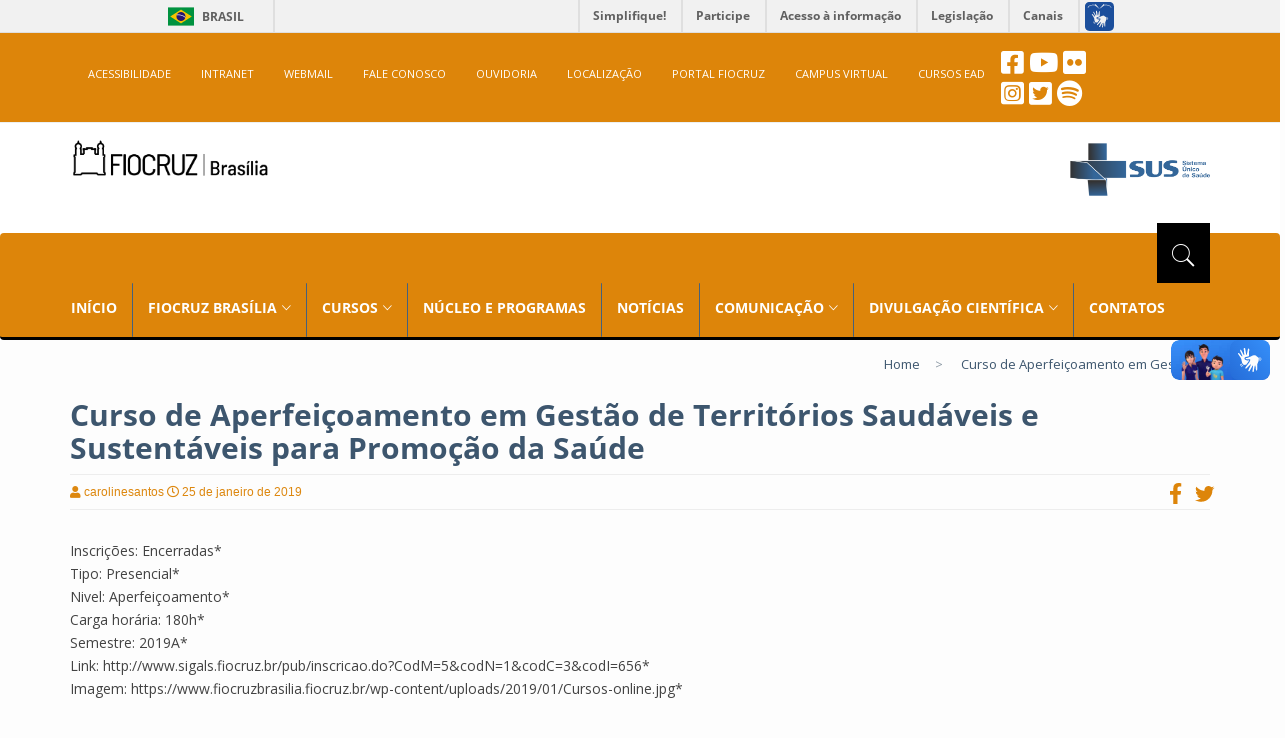

--- FILE ---
content_type: text/html; charset=UTF-8
request_url: https://www.fiocruzbrasilia.fiocruz.br/curso-de-aperfeicoamento-em-gestao-de-territorios-saudaveis-e-sustentaveis-para-promocao-da-saude/
body_size: 14287
content:
<!DOCTYPE html>
<html lang="pt-br">
<head>

<!--META-->
<meta charset="utf-8">
<meta name="viewport" content="width=device-width, initial-scale=1.0">
<meta name="description" content="A Fiocruz Brasília é um órgão da Presidência da Fiocruz para a integração de unidades regionais, órgãos nacionais e internacionais da área da saúde.">
<meta name="keywords" content="Fiocruz Brasília, Fiocruz, EGF, CPP, NETHIS, NEVS, NUPOP, NUSMAD, NUSMAPS, PALIN, PEPTS, PRODISA, PSAT">
<meta name="author" content="Fiocruz Brasília">
<meta name="copyright" content="© 2018 Portal Fiocruz Brasília" />
<meta name="robots" content="follow">
<meta name="revisit-after" content="7 days" />
<meta name="rating" content="general" />
<meta http-equiv="X-UA-Compatible" content="IE=edge">
<meta http-equiv="content-language" content="pt-br, en, es" />
<meta http-equiv="cache-control" content="private" />
<meta http-equiv="content-type" content="text/html; charset=UTF-8" />
<!--FIM META-->

<title>Curso de Aperfeiçoamento em Gestão de Territórios Saudáveis e Sustentáveis para Promoção da Saúde  &#8211;   Fiocruz Brasília</title>

<!--LINK-->
<link rel="shortcut icon" type="image/x-icon" href="https://www.fiocruzbrasilia.fiocruz.br/wp-content/themes/fiocruz/images/favicon.ico">
<link rel="icon" type="image/x-icon" href="https://www.fiocruzbrasilia.fiocruz.br/wp-content/themes/fiocruz/images/favicon.ico">
<!-- bootstrap styles-->
<link rel="stylesheet" type="text/css" href="https://www.fiocruzbrasilia.fiocruz.br/wp-content/themes/fiocruz/css/bootstrap.min.css">
<!-- google font -->
<link rel="stylesheet" type="text/css" href="https://www.fiocruzbrasilia.fiocruz.br/wp-content/themes/fiocruz/css/fontsgoogleapis_opensans400_700_600_800.css">
<link rel="stylesheet" type="text/css" href="https://www.fiocruzbrasilia.fiocruz.br/wp-content/themes/fiocruz/css/fontsgoogleapis_materialicons.css">
<!-- ionicons font -->
<link rel="stylesheet" type="text/css" href="https://www.fiocruzbrasilia.fiocruz.br/wp-content/themes/fiocruz/css/ionicons.min.css">
<!-- animation styles -->
<link rel="stylesheet" type="text/css" href="https://www.fiocruzbrasilia.fiocruz.br/wp-content/themes/fiocruz/css/animate.css">
<!-- custom styles -->
<link rel="stylesheet" type="text/css" id="style" href="https://www.fiocruzbrasilia.fiocruz.br/wp-content/themes/fiocruz/css/custom-red.css">
<!-- owl carousel styles-->
<link rel="stylesheet" type="text/css" href="https://www.fiocruzbrasilia.fiocruz.br/wp-content/themes/fiocruz/css/owl.carousel.css">
<link rel="stylesheet" type="text/css" href="https://www.fiocruzbrasilia.fiocruz.br/wp-content/themes/fiocruz/css/owl.transitions.css">
<!-- magnific popup styles -->
<link rel="stylesheet" type="text/css" href="https://www.fiocruzbrasilia.fiocruz.br/wp-content/themes/fiocruz/css/magnific-popup.css">
<link rel="stylesheet" type="text/css" href="https://www.fiocruzbrasilia.fiocruz.br/wp-content/themes/fiocruz/css/semantic.css">
<link rel="stylesheet" type="text/css" href="https://www.fiocruzbrasilia.fiocruz.br/wp-content/themes/fiocruz/css/pagination.css">
<!--FIM LINK-->

<!--SCRIPT-->
<script type="text/javascript" src="https://www.fiocruzbrasilia.fiocruz.br/wp-content/themes/fiocruz/js/fontawesome_a859c43faf.js"></script>
<!-- dialogflow style bootsrap -->
<script src="https://www.gstatic.com/dialogflow-console/fast/messenger/bootstrap.js?v=1"></script>
<!--FIM SCRIPT-->

<!--STYLE-->
<style>
@media only screen and (max-width: 770px) {
	.responsive_menu {
		position: absolute;
		top: 10px;
		right: 0px;
	}
}
</style>

<!--FIM STYLE-->

<title>Curso de Aperfeiçoamento em Gestão de Territórios Saudáveis e Sustentáveis para Promoção da Saúde &#8211; Fiocruz</title>
<meta name='robots' content='max-image-preview:large' />
<link rel="alternate" type="application/rss+xml" title="Feed de comentários para Fiocruz &raquo; Curso de Aperfeiçoamento em Gestão de Territórios Saudáveis e Sustentáveis para Promoção da Saúde" href="https://www.fiocruzbrasilia.fiocruz.br/curso-de-aperfeicoamento-em-gestao-de-territorios-saudaveis-e-sustentaveis-para-promocao-da-saude/feed/" />
<link rel="alternate" title="oEmbed (JSON)" type="application/json+oembed" href="https://www.fiocruzbrasilia.fiocruz.br/wp-json/oembed/1.0/embed?url=https%3A%2F%2Fwww.fiocruzbrasilia.fiocruz.br%2Fcurso-de-aperfeicoamento-em-gestao-de-territorios-saudaveis-e-sustentaveis-para-promocao-da-saude%2F" />
<link rel="alternate" title="oEmbed (XML)" type="text/xml+oembed" href="https://www.fiocruzbrasilia.fiocruz.br/wp-json/oembed/1.0/embed?url=https%3A%2F%2Fwww.fiocruzbrasilia.fiocruz.br%2Fcurso-de-aperfeicoamento-em-gestao-de-territorios-saudaveis-e-sustentaveis-para-promocao-da-saude%2F&#038;format=xml" />
<style id='wp-img-auto-sizes-contain-inline-css' type='text/css'>
img:is([sizes=auto i],[sizes^="auto," i]){contain-intrinsic-size:3000px 1500px}
/*# sourceURL=wp-img-auto-sizes-contain-inline-css */
</style>
<style id='wp-emoji-styles-inline-css' type='text/css'>

	img.wp-smiley, img.emoji {
		display: inline !important;
		border: none !important;
		box-shadow: none !important;
		height: 1em !important;
		width: 1em !important;
		margin: 0 0.07em !important;
		vertical-align: -0.1em !important;
		background: none !important;
		padding: 0 !important;
	}
/*# sourceURL=wp-emoji-styles-inline-css */
</style>
<link rel='stylesheet' id='wp-block-library-css' href='https://www.fiocruzbrasilia.fiocruz.br/wp-includes/css/dist/block-library/style.min.css?ver=6.9' type='text/css' media='all' />
<style id='classic-theme-styles-inline-css' type='text/css'>
/*! This file is auto-generated */
.wp-block-button__link{color:#fff;background-color:#32373c;border-radius:9999px;box-shadow:none;text-decoration:none;padding:calc(.667em + 2px) calc(1.333em + 2px);font-size:1.125em}.wp-block-file__button{background:#32373c;color:#fff;text-decoration:none}
/*# sourceURL=/wp-includes/css/classic-themes.min.css */
</style>
<link rel='stylesheet' id='wp-components-css' href='https://www.fiocruzbrasilia.fiocruz.br/wp-includes/css/dist/components/style.min.css?ver=6.9' type='text/css' media='all' />
<link rel='stylesheet' id='wp-preferences-css' href='https://www.fiocruzbrasilia.fiocruz.br/wp-includes/css/dist/preferences/style.min.css?ver=6.9' type='text/css' media='all' />
<link rel='stylesheet' id='wp-block-editor-css' href='https://www.fiocruzbrasilia.fiocruz.br/wp-includes/css/dist/block-editor/style.min.css?ver=6.9' type='text/css' media='all' />
<link rel='stylesheet' id='wp-reusable-blocks-css' href='https://www.fiocruzbrasilia.fiocruz.br/wp-includes/css/dist/reusable-blocks/style.min.css?ver=6.9' type='text/css' media='all' />
<link rel='stylesheet' id='wp-patterns-css' href='https://www.fiocruzbrasilia.fiocruz.br/wp-includes/css/dist/patterns/style.min.css?ver=6.9' type='text/css' media='all' />
<link rel='stylesheet' id='wp-editor-css' href='https://www.fiocruzbrasilia.fiocruz.br/wp-includes/css/dist/editor/style.min.css?ver=6.9' type='text/css' media='all' />
<link rel='stylesheet' id='block-robo-gallery-style-css-css' href='https://www.fiocruzbrasilia.fiocruz.br/wp-content/plugins/robo-gallery/includes/extensions/block/dist/blocks.style.build.css?ver=5.1.2' type='text/css' media='all' />
<style id='global-styles-inline-css' type='text/css'>
:root{--wp--preset--aspect-ratio--square: 1;--wp--preset--aspect-ratio--4-3: 4/3;--wp--preset--aspect-ratio--3-4: 3/4;--wp--preset--aspect-ratio--3-2: 3/2;--wp--preset--aspect-ratio--2-3: 2/3;--wp--preset--aspect-ratio--16-9: 16/9;--wp--preset--aspect-ratio--9-16: 9/16;--wp--preset--color--black: #000000;--wp--preset--color--cyan-bluish-gray: #abb8c3;--wp--preset--color--white: #ffffff;--wp--preset--color--pale-pink: #f78da7;--wp--preset--color--vivid-red: #cf2e2e;--wp--preset--color--luminous-vivid-orange: #ff6900;--wp--preset--color--luminous-vivid-amber: #fcb900;--wp--preset--color--light-green-cyan: #7bdcb5;--wp--preset--color--vivid-green-cyan: #00d084;--wp--preset--color--pale-cyan-blue: #8ed1fc;--wp--preset--color--vivid-cyan-blue: #0693e3;--wp--preset--color--vivid-purple: #9b51e0;--wp--preset--gradient--vivid-cyan-blue-to-vivid-purple: linear-gradient(135deg,rgb(6,147,227) 0%,rgb(155,81,224) 100%);--wp--preset--gradient--light-green-cyan-to-vivid-green-cyan: linear-gradient(135deg,rgb(122,220,180) 0%,rgb(0,208,130) 100%);--wp--preset--gradient--luminous-vivid-amber-to-luminous-vivid-orange: linear-gradient(135deg,rgb(252,185,0) 0%,rgb(255,105,0) 100%);--wp--preset--gradient--luminous-vivid-orange-to-vivid-red: linear-gradient(135deg,rgb(255,105,0) 0%,rgb(207,46,46) 100%);--wp--preset--gradient--very-light-gray-to-cyan-bluish-gray: linear-gradient(135deg,rgb(238,238,238) 0%,rgb(169,184,195) 100%);--wp--preset--gradient--cool-to-warm-spectrum: linear-gradient(135deg,rgb(74,234,220) 0%,rgb(151,120,209) 20%,rgb(207,42,186) 40%,rgb(238,44,130) 60%,rgb(251,105,98) 80%,rgb(254,248,76) 100%);--wp--preset--gradient--blush-light-purple: linear-gradient(135deg,rgb(255,206,236) 0%,rgb(152,150,240) 100%);--wp--preset--gradient--blush-bordeaux: linear-gradient(135deg,rgb(254,205,165) 0%,rgb(254,45,45) 50%,rgb(107,0,62) 100%);--wp--preset--gradient--luminous-dusk: linear-gradient(135deg,rgb(255,203,112) 0%,rgb(199,81,192) 50%,rgb(65,88,208) 100%);--wp--preset--gradient--pale-ocean: linear-gradient(135deg,rgb(255,245,203) 0%,rgb(182,227,212) 50%,rgb(51,167,181) 100%);--wp--preset--gradient--electric-grass: linear-gradient(135deg,rgb(202,248,128) 0%,rgb(113,206,126) 100%);--wp--preset--gradient--midnight: linear-gradient(135deg,rgb(2,3,129) 0%,rgb(40,116,252) 100%);--wp--preset--font-size--small: 13px;--wp--preset--font-size--medium: 20px;--wp--preset--font-size--large: 36px;--wp--preset--font-size--x-large: 42px;--wp--preset--spacing--20: 0.44rem;--wp--preset--spacing--30: 0.67rem;--wp--preset--spacing--40: 1rem;--wp--preset--spacing--50: 1.5rem;--wp--preset--spacing--60: 2.25rem;--wp--preset--spacing--70: 3.38rem;--wp--preset--spacing--80: 5.06rem;--wp--preset--shadow--natural: 6px 6px 9px rgba(0, 0, 0, 0.2);--wp--preset--shadow--deep: 12px 12px 50px rgba(0, 0, 0, 0.4);--wp--preset--shadow--sharp: 6px 6px 0px rgba(0, 0, 0, 0.2);--wp--preset--shadow--outlined: 6px 6px 0px -3px rgb(255, 255, 255), 6px 6px rgb(0, 0, 0);--wp--preset--shadow--crisp: 6px 6px 0px rgb(0, 0, 0);}:where(.is-layout-flex){gap: 0.5em;}:where(.is-layout-grid){gap: 0.5em;}body .is-layout-flex{display: flex;}.is-layout-flex{flex-wrap: wrap;align-items: center;}.is-layout-flex > :is(*, div){margin: 0;}body .is-layout-grid{display: grid;}.is-layout-grid > :is(*, div){margin: 0;}:where(.wp-block-columns.is-layout-flex){gap: 2em;}:where(.wp-block-columns.is-layout-grid){gap: 2em;}:where(.wp-block-post-template.is-layout-flex){gap: 1.25em;}:where(.wp-block-post-template.is-layout-grid){gap: 1.25em;}.has-black-color{color: var(--wp--preset--color--black) !important;}.has-cyan-bluish-gray-color{color: var(--wp--preset--color--cyan-bluish-gray) !important;}.has-white-color{color: var(--wp--preset--color--white) !important;}.has-pale-pink-color{color: var(--wp--preset--color--pale-pink) !important;}.has-vivid-red-color{color: var(--wp--preset--color--vivid-red) !important;}.has-luminous-vivid-orange-color{color: var(--wp--preset--color--luminous-vivid-orange) !important;}.has-luminous-vivid-amber-color{color: var(--wp--preset--color--luminous-vivid-amber) !important;}.has-light-green-cyan-color{color: var(--wp--preset--color--light-green-cyan) !important;}.has-vivid-green-cyan-color{color: var(--wp--preset--color--vivid-green-cyan) !important;}.has-pale-cyan-blue-color{color: var(--wp--preset--color--pale-cyan-blue) !important;}.has-vivid-cyan-blue-color{color: var(--wp--preset--color--vivid-cyan-blue) !important;}.has-vivid-purple-color{color: var(--wp--preset--color--vivid-purple) !important;}.has-black-background-color{background-color: var(--wp--preset--color--black) !important;}.has-cyan-bluish-gray-background-color{background-color: var(--wp--preset--color--cyan-bluish-gray) !important;}.has-white-background-color{background-color: var(--wp--preset--color--white) !important;}.has-pale-pink-background-color{background-color: var(--wp--preset--color--pale-pink) !important;}.has-vivid-red-background-color{background-color: var(--wp--preset--color--vivid-red) !important;}.has-luminous-vivid-orange-background-color{background-color: var(--wp--preset--color--luminous-vivid-orange) !important;}.has-luminous-vivid-amber-background-color{background-color: var(--wp--preset--color--luminous-vivid-amber) !important;}.has-light-green-cyan-background-color{background-color: var(--wp--preset--color--light-green-cyan) !important;}.has-vivid-green-cyan-background-color{background-color: var(--wp--preset--color--vivid-green-cyan) !important;}.has-pale-cyan-blue-background-color{background-color: var(--wp--preset--color--pale-cyan-blue) !important;}.has-vivid-cyan-blue-background-color{background-color: var(--wp--preset--color--vivid-cyan-blue) !important;}.has-vivid-purple-background-color{background-color: var(--wp--preset--color--vivid-purple) !important;}.has-black-border-color{border-color: var(--wp--preset--color--black) !important;}.has-cyan-bluish-gray-border-color{border-color: var(--wp--preset--color--cyan-bluish-gray) !important;}.has-white-border-color{border-color: var(--wp--preset--color--white) !important;}.has-pale-pink-border-color{border-color: var(--wp--preset--color--pale-pink) !important;}.has-vivid-red-border-color{border-color: var(--wp--preset--color--vivid-red) !important;}.has-luminous-vivid-orange-border-color{border-color: var(--wp--preset--color--luminous-vivid-orange) !important;}.has-luminous-vivid-amber-border-color{border-color: var(--wp--preset--color--luminous-vivid-amber) !important;}.has-light-green-cyan-border-color{border-color: var(--wp--preset--color--light-green-cyan) !important;}.has-vivid-green-cyan-border-color{border-color: var(--wp--preset--color--vivid-green-cyan) !important;}.has-pale-cyan-blue-border-color{border-color: var(--wp--preset--color--pale-cyan-blue) !important;}.has-vivid-cyan-blue-border-color{border-color: var(--wp--preset--color--vivid-cyan-blue) !important;}.has-vivid-purple-border-color{border-color: var(--wp--preset--color--vivid-purple) !important;}.has-vivid-cyan-blue-to-vivid-purple-gradient-background{background: var(--wp--preset--gradient--vivid-cyan-blue-to-vivid-purple) !important;}.has-light-green-cyan-to-vivid-green-cyan-gradient-background{background: var(--wp--preset--gradient--light-green-cyan-to-vivid-green-cyan) !important;}.has-luminous-vivid-amber-to-luminous-vivid-orange-gradient-background{background: var(--wp--preset--gradient--luminous-vivid-amber-to-luminous-vivid-orange) !important;}.has-luminous-vivid-orange-to-vivid-red-gradient-background{background: var(--wp--preset--gradient--luminous-vivid-orange-to-vivid-red) !important;}.has-very-light-gray-to-cyan-bluish-gray-gradient-background{background: var(--wp--preset--gradient--very-light-gray-to-cyan-bluish-gray) !important;}.has-cool-to-warm-spectrum-gradient-background{background: var(--wp--preset--gradient--cool-to-warm-spectrum) !important;}.has-blush-light-purple-gradient-background{background: var(--wp--preset--gradient--blush-light-purple) !important;}.has-blush-bordeaux-gradient-background{background: var(--wp--preset--gradient--blush-bordeaux) !important;}.has-luminous-dusk-gradient-background{background: var(--wp--preset--gradient--luminous-dusk) !important;}.has-pale-ocean-gradient-background{background: var(--wp--preset--gradient--pale-ocean) !important;}.has-electric-grass-gradient-background{background: var(--wp--preset--gradient--electric-grass) !important;}.has-midnight-gradient-background{background: var(--wp--preset--gradient--midnight) !important;}.has-small-font-size{font-size: var(--wp--preset--font-size--small) !important;}.has-medium-font-size{font-size: var(--wp--preset--font-size--medium) !important;}.has-large-font-size{font-size: var(--wp--preset--font-size--large) !important;}.has-x-large-font-size{font-size: var(--wp--preset--font-size--x-large) !important;}
:where(.wp-block-post-template.is-layout-flex){gap: 1.25em;}:where(.wp-block-post-template.is-layout-grid){gap: 1.25em;}
:where(.wp-block-term-template.is-layout-flex){gap: 1.25em;}:where(.wp-block-term-template.is-layout-grid){gap: 1.25em;}
:where(.wp-block-columns.is-layout-flex){gap: 2em;}:where(.wp-block-columns.is-layout-grid){gap: 2em;}
:root :where(.wp-block-pullquote){font-size: 1.5em;line-height: 1.6;}
/*# sourceURL=global-styles-inline-css */
</style>
<link rel='stylesheet' id='wpsm_counter-font-awesome-front-css' href='https://www.fiocruzbrasilia.fiocruz.br/wp-content/plugins/counter-number-showcase/assets/css/font-awesome/css/font-awesome.min.css?ver=6.9' type='text/css' media='all' />
<link rel='stylesheet' id='wpsm_counter_bootstrap-front-css' href='https://www.fiocruzbrasilia.fiocruz.br/wp-content/plugins/counter-number-showcase/assets/css/bootstrap-front.css?ver=6.9' type='text/css' media='all' />
<link rel='stylesheet' id='wpsm_counter_column-css' href='https://www.fiocruzbrasilia.fiocruz.br/wp-content/plugins/counter-number-showcase/assets/css/counter-column.css?ver=6.9' type='text/css' media='all' />
<script type="text/javascript" src="https://www.fiocruzbrasilia.fiocruz.br/wp-includes/js/jquery/jquery.min.js?ver=3.7.1" id="jquery-core-js"></script>
<script type="text/javascript" src="https://www.fiocruzbrasilia.fiocruz.br/wp-includes/js/jquery/jquery-migrate.min.js?ver=3.4.1" id="jquery-migrate-js"></script>
<link rel="https://api.w.org/" href="https://www.fiocruzbrasilia.fiocruz.br/wp-json/" /><link rel="alternate" title="JSON" type="application/json" href="https://www.fiocruzbrasilia.fiocruz.br/wp-json/wp/v2/posts/3148" /><link rel="EditURI" type="application/rsd+xml" title="RSD" href="https://www.fiocruzbrasilia.fiocruz.br/xmlrpc.php?rsd" />
<meta name="generator" content="WordPress 6.9" />
<link rel="canonical" href="https://www.fiocruzbrasilia.fiocruz.br/curso-de-aperfeicoamento-em-gestao-de-territorios-saudaveis-e-sustentaveis-para-promocao-da-saude/" />
<link rel='shortlink' href='https://www.fiocruzbrasilia.fiocruz.br/?p=3148' />
<meta name="generator" content="Elementor 3.34.0; features: e_font_icon_svg, additional_custom_breakpoints; settings: css_print_method-external, google_font-disabled, font_display-auto">
			<style>
				.e-con.e-parent:nth-of-type(n+4):not(.e-lazyloaded):not(.e-no-lazyload),
				.e-con.e-parent:nth-of-type(n+4):not(.e-lazyloaded):not(.e-no-lazyload) * {
					background-image: none !important;
				}
				@media screen and (max-height: 1024px) {
					.e-con.e-parent:nth-of-type(n+3):not(.e-lazyloaded):not(.e-no-lazyload),
					.e-con.e-parent:nth-of-type(n+3):not(.e-lazyloaded):not(.e-no-lazyload) * {
						background-image: none !important;
					}
				}
				@media screen and (max-height: 640px) {
					.e-con.e-parent:nth-of-type(n+2):not(.e-lazyloaded):not(.e-no-lazyload),
					.e-con.e-parent:nth-of-type(n+2):not(.e-lazyloaded):not(.e-no-lazyload) * {
						background-image: none !important;
					}
				}
			</style>
			<link rel="icon" href="https://www.fiocruzbrasilia.fiocruz.br/wp-content/uploads/2023/01/cropped-favicon-1-32x32.png" sizes="32x32" />
<link rel="icon" href="https://www.fiocruzbrasilia.fiocruz.br/wp-content/uploads/2023/01/cropped-favicon-1-192x192.png" sizes="192x192" />
<link rel="apple-touch-icon" href="https://www.fiocruzbrasilia.fiocruz.br/wp-content/uploads/2023/01/cropped-favicon-1-180x180.png" />
<meta name="msapplication-TileImage" content="https://www.fiocruzbrasilia.fiocruz.br/wp-content/uploads/2023/01/cropped-favicon-1-270x270.png" />
		<style type="text/css" id="wp-custom-css">
			img.alignright {float:right; margin:0 0 1em 1em}
img.alignleft {float:left; margin:0 1em 1em 0}
img.aligncenter {display: block; margin-left: auto; margin-right: auto}
a img.alignright {float:right; margin:0 0 1em 1em}
a img.alignleft {float:left; margin:0 1em 1em 0}
a img.aligncenter {display: block; margin-left: auto; margin-right: auto}

/*
Você pode adicionar seu próprio CSS aqui.

Clique no ícone de ajuda acima para saber mais.
*/
.colaborador {
width:330px;
height: 150px;
margin: 20px;
float: left;
position:relative;
}
.colaborador div:first-child,
.projeto div:first-child {
float:left;
margin: 0 14px 14px 0;
}
.colaborador div:last-child {
position: absolute;
bottom: 0;
left: 164px;
}
.colaborador h1 {
font-size: 19px;
font-variant: small-caps;
}
.colaborador .cargo {
text-transform: uppercase;
}
.colaborador .lattes {
font-weight: bold;
margin-bottom: 0;
}
.projeto {
margin: 40px 20px;
min-height: 100px;
position:relative;
clear:both;
}
.projeto div p strong {
font-weight: normal;
font-variant: small-caps;
font-size: 1.2em;
}
.projeto.finalizado,
.projeto.em-producao {
position:relative;
}
.projeto.finalizado:after,
.projeto.em-producao:after {
content: " Finalizado";
display: block;
position: absolute;
left: -75px;
top: 30px;
width: 100px;
text-align: center;
line-height: 26px;
padding: 5px;
font-weight: 400;
border: 2px solid #999999;
background-color: #999999;
box-shadow: 2px 1px #848484;
color: white;
border-radius: 8px;
-ms-transform: rotate(-90deg);
-webkit-transform: rotate(-90deg);
transform: rotate(-90deg);
}

.projeto.em-oferta:after {
content: " Em Oferta";
display: block;
position: absolute;
left: -85px;
top: 30px;
width: 120px;
text-align: center;
line-height: 26px;
margin-right: 5px;
padding: 5px;
font-weight: 400;
background-color: #33cc66;
border-color: #33cc66;
border-radius: 8px;
box-shadow: 2px 1px #228B22;
color: white;
border-radius: 8px;
-ms-transform: rotate(-90deg);
-webkit-transform: rotate(-90deg);
transform: rotate(-90deg);
}

.projeto.em-producao:after {
content: " Em Producao";
display: block;
position: absolute;
left: -85px;
top: 30px;
width: 120px;
text-align: center;
line-height: 26px;
margin-right: 5px;
padding: 5px;
font-weight: 400;
background-color: #cc7f33;
border-color: #cc7f33;
border-radius: 8px;
box-shadow: 2px 1px #984a3c;
color: white;
border-radius: 8px;
-ms-transform: rotate(-90deg);
-webkit-transform: rotate(-90deg);
transform: rotate(-90deg);
}

.projeto.em-producao-horizontal:after {
content: "Em produção";
display: block;
position: absolute;
left: 0px;
top: -25px;
width: 85px;
text-align: center;
line-height: 10px;
margin-right: 5px;
padding: 5px;
font-weight: 400;
font-size: 12px;
background-color: #cc7f33;
border-color: #cc7f33;
border-radius: 8px;
box-shadow: 2px 1px #984a3c;
color: white;
border-radius: 5px;
-ms-transform: rotate(0deg);
-webkit-transform: rotate(0deg);
transform: rotate(0deg);
}

.projeto.em-oferta-horizontal:after {
content: " Em oferta";
display: block;
position: absolute;
left: 0px;
top: -25px;
width: 67px;
text-align: left;
line-height: 10px;
margin-right: 5px;
padding: 5px;
font-weight: 400;
font-size: 12px;
background-color: #33cc66;
border-color: #33cc66;
box-shadow: 2px 1px #228B22;
color: white;
border-radius: 5px;
-ms-transform: rotate(0deg);
-webkit-transform: rotate(0deg);
transform: rotate(0deg);
}

.projeto.finalizado-horizontal:after {
content: " Finalizado";
display: block;
position: absolute;
left: 0px;
top: -25px;
width: 67px;
text-align: left;
line-height: 10px;
margin-right: 5px;
padding: 5px;
font-weight: 400;
font-size: 12px;
background-color: #999999;
border-color: #999999;
box-shadow: 2px 1px #848484;
color: white;
border-radius: 5px;
-ms-transform: rotate(0deg);
-webkit-transform: rotate(0deg);
transform: rotate(0deg);
}

.img1{border-radius: 10px !important;}

/*
CSS para a responsividade do slide carousel
*/
@media only screen and (max-width: 600px) {
		.iphone {
			background: #080808d1;
			left: 15px;
			right: 8%;
			height: 82px;
			width: 100%px;			
			padding: 10px;
			color: #ffffff;
			font-size: 16px;
			font-weight: bold;
			line-height: 24px;
			text-align: left;
		}
	}
				
		@media only screen and (min-width: 601px) {
			.iphone {
				position: absolute;
				left: 15px;
				right: 8%;
				bottom: 10px;
				z-index: 10;
				padding-top: 0px;
				padding-bottom: 0px;
				color: #ffffff;
				text-align: left;
				text-shadow: none;
				font-size: 20px;
				font-weight: bold;
				line-height: 24px;
			}
		}

/*
CSS para incorporar vídeo
*/

.embed-container { 
	 position: relative; 
	 padding-bottom: 56.25%; 
	 height: 0; 
	 overflow: hidden; 
	 max-width: 100%; 
	 margin-top: 30px;
	 margin-bottom: 30px; 
} 
.embed-container iframe, .embed-container object, .embed-container embed {
	 position: absolute; 
	 top: 0; 
	 left: 0; 
	 width: 100%; 
	 height: 100%; 
}
	.div-img img{
		height: 180px;
	}

@media only screen and (max-width: 767px) {
.embed-container767 { 
	 position: relative; 
	 padding-bottom: 10%;  
	 overflow: hidden; 
	 max-width: 100%; 
	 margin-top: 30px;
	 margin-bottom: 2px; 
} 
.embed-container767 iframe, .embed-container767 object, .embed-container767 embed {
	 position: relative; 
	 top: 0; 
	 left: 0; 
	 width: 100%; 
	 height: 300px; 
}

	.div-img img{
		height: 300px;
	}
}

/* dialogflow style bootsrap */
df-messenger {
         --df-messenger-button-titlebar-color: #cc3121;
         --df-messenger-chat-background-color: #fafafa;
         --df-messenger-send-icon: #00737a;
         --df-messenger-user-message: #00747a;
}
.df-messenger-wrapper {
	z-index: 3147483648;
}
		</style>
		</head>
<body>

<div class="row">
	<div class="col-sm-16">
		<div id="barra-brasil" style="background:#7F7F7F; height: 20px; padding:0 0 0 10px;display:block;">
			<ul id="menu-barra-temp" style="list-style:none;">
				<li style="display:inline; float:left;padding-right:10px; margin-right:10px; border-right:1px solid #EDEDED"><a href="https://brasil.gov.br" style="font-family:sans,sans-serif; text-decoration:none; color:white;">Portal do Governo Brasileiro</a></li>
				<li><a style="font-family:sans,sans-serif; text-decoration:none; color:white;" href="http://epwg.governoeletronico.gov.br/barra/atualize.html">Atualize sua Barra de Governo</a></li>
			</ul>
		</div>
	</div>
</div>


<!-- preloader start -->
<div id="preloader">
  <div id="status"></div>

</div>


<div class="wrapper">

  <!-- header toolbar start -->
  <div class="header-toolbar" style="font-weight: normal;">

	<nav class="navbar" style="color: white">
	<div class="container">

		<div>
		  <div class="navbar-header">
			 <button type="button" class="navbar-toggle" data-toggle="collapse" data-target="#collapse-acessibilidade" style="float: left; margin-left: 10px !important;">
				  <i class="material-icons">menu</i>
			 </button>
		  </div>
		  <nav id="collapse-acessibilidade" class="collapse navbar-collapse col-md-16 text-uppercase" style="margin-left: 3px;">
			 <ul class="nav navbar-nav" >
				  <li><a  href="https://www.fiocruzbrasilia.fiocruz.br/acessibilidade" target="_self">ACESSIBILIDADE</a></li>
                  <li><a  href="https://intranet.fiocruz.br/intranet/index.php" target="_blank">INTRANET</a></li>
                  <li><a  href="https://correio.fiocruz.br/owa/auth/logon.aspx" target="_blank">WEBMAIL</a></li>
                  <li><a  href="https://faleconosco.fiocruz.br/incluir-mensagem/brasilia" target="_self">FALE CONOSCO</a></li>
                  <li><a  href="https://portal.fiocruz.br/content/ouvidoria" target="_blank">OUVIDORIA</a></li>
                  <li><a  href="https://goo.gl/maps/2qswhynifHB2" target="_blank">LOCALIZAÇÃO</a></li>                
                  <li><a  href="https://portal.fiocruz.br" target="_blank">PORTAL FIOCRUZ</a></li>
                  <li><a  href="https://campusvirtual.fiocruz.br/portal/" target="_blank">CAMPUS VIRTUAL</a></li>
				  <li><a  href="https://www.fiocruzbrasilia.fiocruz.br/efg/ead/" target="_blank">CURSOS EAD</a></li>
			 </ul>
		  </nav>
		  <ul class="list-inline responsive_menu">
			 <li style="margin-top: 0px;"><a href="https://www.facebook.com/fiocruzbrasilia/?ref=br_rs" target="_blank" title="Ver nosso feed no facebook"> <i class="fab fa-facebook-square" style="font-size: 26px;"></i></a></li>
	        <li style="margin-top: 0px;"><a href="https://www.youtube.com/channel/UCStWRX13N8rUNDHlSFQ8UxQ" target="_blank" title="Visitar o canal no youtube"> <i class="fab fa-youtube" style="font-size: 26px;"></i></a></li>
	        <!-- https://www.flickr.com/photos/184423393@N07/ --><li style="margin-top: 0px;"><a href="https://www.flickr.com/photos/fiocruzbrasilia/albums" target="_blank" title="Visitar nossa galeria no flickr"> <i class="fab fa-flickr" style="font-size: 26px;"></i></a></li></br>
          <li style="margin-top: 5px;"><a href="https://www.instagram.com/fiocruzbrasilia/" target="_blank" title="Ver nosso feed no instagram"><i class="fab fa-instagram-square" style="font-size: 26px;"></i></a></li>
          <li style="margin-top: 5px;"><a href="https://twitter.com/fiocruzbrasilia" target="_blank" title="Ver nosso feed no twitter"> <i class="fab fa-twitter-square" style="font-size: 26px;"></i></a></li>
          <li style="margin-top: 5px;"><a href="https://open.spotify.com/show/4JDOjmiNfSoSE5fvExqNNs?si=9a1bfcfa3b5541f6" target="_blank" title="Ver nossos podcasts no spotify"> <i class="fab fa-spotify" style="font-size: 26px;"></i></a></li>
      </ul>
	</div>
</div>
	</nav>

      </div>
    </div>
  </div>
   



  <!-- sticky header start -->
  <div class="sticky-header">
    <!-- header start -->
    <div class="container header" style="display: block !important;">
      <div class="row">
        <div class="col-sm-5 col-md-5 col-xs-8"><a class="navbar-brand" href="https://www.fiocruzbrasilia.fiocruz.br"></a></div>
        <div class="col-sm-5 col-md-5"></div>
        <div class="col-sm-5 col-md-6 col-xs-8"><img src="/wp-content/uploads/2020/04/thumbnail_sus.png" width="140" height="53" align="right" alt="Logotipo SUS sistema único de saúde" title="Logotipo SUS sistema único de saúde"></div>

      </div>
    </div>
    <!-- header end -->
    <!-- nav and search start -->
    <div class="nav-search-outer" >

       <!-- nav start -->
		<style>
		/* menu */
		.menu-menu-principal-container {
			float: left;
			background-color: transparent;
		}

		/* menu */
		#menu-menu-principal {
			padding-left: 0px;
			width: 100%;
		}			

		/* menu */
		.menu-menu-principal-container > ul > li { 
			list-style: none;
			position: relative;
			float: left;
			background: transparent;
			opacity: 1;
			border-radius: 1px;
			border-right: 1px solid #44617d; /* Adiciona a linha na frente de cada item do menu principal */
			padding-right: 15px;
		}

		/* menu */
		.menu-menu-principal-container > ul > li:last-child {
			border-right: none; /* Remove a linha do último item do menu principal */
		}			

		/* menu */
		/* menu-item-type-post_type */
		.menu-menu-principal-container > ul > li > a {
			font: normal normal bold 14px "Open Sans", sans-serif;
			color: #FFF;
			text-decoration: none;
			display: inline-block;
			text-transform: uppercase;
			padding: 15px 0px 20px 15px; /* Ajuste para espaçamento geral */
			transition: background-color 0.3s, color 0.3s; /* Efeito de transição */
		}
			
		/* menu */
		.menu-menu-principal-container > ul > li:first-child a {
			color: #FFF;
			padding-left: 0px; /* Remove padding-left do primeiro item do menu principal */
			padding-right: 0px; /* Remove padding-left no primeiro item do menu principal */
		}
		
		/* menu */
		.menu-menu-principal-container > ul > li:first-child a:hover {
			color: #FFF; /* Cor da fonte no primeiro elemento do menu ao passar o mouse*/
		}
			
		/* menu */
		/* menu-item-type-post_type */
		.menu-menu-principal-container > ul > li > a:hover{
			background-color: #dd850a; /* Cor de fundo ao passar o mouse */
			color: #000;
		}
			
		/* menu */
		.menu-menu-principal-container, .menu-item-has-children:after {
			/* ion-ios7-arrow-down nav-icn Classe de referência do símbolo para o submenu*/
			content: "\f151";
			color: #FFF;
			margin-left: 0px;
			padding-left: 1px;
			padding-right: 0px;
			display: inline-block;
			font-family: "Ionicons";
			speak: none;
			font-style: normal;
			font-weight: normal;
			font-variant: normal;
			text-transform: none;
			text-rendering: auto;
			line-height: 1;
			-webkit-font-smoothing: antialiased;
			-moz-osx-font-smoothing: grayscale;
		}
			
		/* menu */
		.menu-menu-principal-container, .menu-item-has-children:hover {
			color: #000; /* Cor da fonte ao passar o mouse no símbolo do menu para o submenu */
		}
			
		/* sub-menu */
		.menu-menu-principal-container > ul > li > ul {
			display: none;
			position: absolute;
			top: 100%; /* Posiciona diretamente abaixo do item pai */
			left: 0;
			z-index: 1;
			background-color: #dd850a;
			border-radius: 3px; /* Adiciona cantos arredondados */
			padding: 0;
			width: max-content;
		}

		/* sub-menu */
		.menu-menu-principal-container > ul > li:hover ul,
		.menu-menu-principal-container > ul > li.over ul {
			display: block;
		}

		/* sub-menu */
		.menu-menu-principal-container > ul > li > ul > li {
			display: block;
			margin: 0;
			background-color: transparent;
			color: #FFF;
		}
			
		/* sub-menu */
		.menu-menu-principal-container > ul > li > ul > li:hover{
			color: #3d566e !important;
			background-color: #FFFFFF;
			border-radius: 3px; /* Adiciona cantos arredondados ao hover no submenu */
		}
			

		/* sub-menu */
		.menu-menu-principal-container > ul > li > ul > li:last-child {
			border-bottom: none; /* Remove a linha divisória do último item no submenu */
		}
			
		/* sub-menu */
		.menu-menu-principal-container > ul > li > ul > li a:before {
			/* ion-ios7-arrow-down nav-sub-icn Classe de referência SUBMENU*/
			content: "\f154";
			margin-right: 5px;
			display: inline-block;
			font-family: "Ionicons";
			speak: none;
			font-style: normal;
			font-weight: normal;
			font-variant: normal;
			text-transform: none;
			text-rendering: auto;
			line-height: 1;
			-webkit-font-smoothing: antialiased;
			-moz-osx-font-smoothing: grayscale;	
		}
			
		/* sub-menu */
		.menu-menu-principal-container > ul > li > ul > li > a {
			color: #FFF !important;
			font: normal normal bold 14px "Open Sans", sans-serif;
			font-weight: normal;
			border-right: none;
			padding-top: 10px;
			padding-bottom: 10px;
			padding-left: 15px; /* Se você quiser manter o espaçamento à esquerda */
			padding-right: 15px; /* Se você quiser manter o espaçamento à direita */
			text-transform: uppercase;				
			display: inline-block;
			width: 100%;
			transition: padding-left 0.25s;
		}

		/* sub-menu */
		.menu-menu-principal-container > ul > li > ul > li > a:hover{
			background-color: transparent;
			opacity: 1;
			color: #3d566e !important;
			border-radius: 3px; /* Adiciona cantos arredondados ao hover no submenu */
			padding-left: 20px;
		}
			
		@media only screen and (max-width: 767px) {
			.menu-menu-principal-container {
				width: 100%;
			}
			/* menu */
			#menu-menu-principal {
				padding-left: 0px;
			}
			
			/* menu */
			.menu-menu-principal-container > ul > li{
				float: none;
				border-right: none; /* Adiciona a linha na frente de cada item do menu principal */
				border-bottom: 1px solid #44617d;
			}
				
			/* menu */
			.menu-menu-principal-container > ul > li > a {
				padding: 10px 0px 10px 0px; /* Ajuste para espaçamento geral */
			}
				
			.menu-menu-principal-container, .menu-item-has-children:after {
				float: right;
				line-height: 2;
			}
				
			/* sub-menu */
			.menu-menu-principal-container > ul > li > ul {
				background: #dd850a;
				display: none;
				opacity: 1;
				padding: 10px 0px 10px 0px;
				border-radius: 15px;
				border: 1px solid #d5850f;
			}
				
			/* sub-menu */
			.menu-menu-principal-container > ul > li > ul > li > a {
				width: 100%;
			}
		}
			</style>

      <nav class="navbar navbar-inverse" role="navigation">
        <div class="container">
          <div class="row">
            <div class="col-sm-16"> <a href="javascript:;" class="toggle-search pull-right"><span class="ion-ios7-search"></span></a>
              <div class="navbar-header">
                <button type="button" class="navbar-toggle collapsed" data-toggle="collapse" data-target="#navbar-collapse"> <span class="sr-only">Toggle navigation</span> <span class="icon-bar"></span> <span class="icon-bar"></span> <span class="icon-bar"></span> </button>
              </div>
              <div class="collapse navbar-collapse" id="navbar-collapse">
				<!-- inicio menu_2 do portal -->
					<div class="menu-menu-principal-container"><ul id="menu-menu-principal" class="menu"><li id="menu-item-105085" class="menu-item menu-item-type-post_type menu-item-object-page menu-item-home menu-item-105085"><a href="https://www.fiocruzbrasilia.fiocruz.br/">INÍCIO</a></li>
<li id="menu-item-105086" class="menu-item menu-item-type-custom menu-item-object-custom menu-item-has-children menu-item-105086"><a>FIOCRUZ BRASÍLIA</a>
<ul class="sub-menu">
	<li id="menu-item-105087" class="menu-item menu-item-type-post_type menu-item-object-page menu-item-105087"><a href="https://www.fiocruzbrasilia.fiocruz.br/fiocruz/">PERFIL INSTITUCIONAL</a></li>
	<li id="menu-item-105334" class="menu-item menu-item-type-post_type menu-item-object-page menu-item-105334"><a href="https://www.fiocruzbrasilia.fiocruz.br/historia-2/">HISTÓRIA</a></li>
	<li id="menu-item-105335" class="menu-item menu-item-type-post_type menu-item-object-page menu-item-105335"><a href="https://www.fiocruzbrasilia.fiocruz.br/linha-tempo/">LINHA DO TEMPO</a></li>
	<li id="menu-item-105336" class="menu-item menu-item-type-post_type menu-item-object-page menu-item-105336"><a href="https://www.fiocruzbrasilia.fiocruz.br/direcao/">DIREÇÃO</a></li>
	<li id="menu-item-105337" class="menu-item menu-item-type-post_type menu-item-object-page menu-item-105337"><a href="https://www.fiocruzbrasilia.fiocruz.br/assessorias/">ASSESSORIAS E ÁREAS TÉCNICAS</a></li>
	<li id="menu-item-105338" class="menu-item menu-item-type-post_type menu-item-object-page menu-item-105338"><a href="https://www.fiocruzbrasilia.fiocruz.br/comites-e-comissoes/">COMITÊS E COMISSÕES</a></li>
	<li id="menu-item-107894" class="menu-item menu-item-type-post_type menu-item-object-page menu-item-107894"><a href="https://www.fiocruzbrasilia.fiocruz.br/portarias/">PORTARIAS E OUTROS DOCUMENTOS</a></li>
	<li id="menu-item-105340" class="menu-item menu-item-type-post_type menu-item-object-page menu-item-105340"><a href="https://www.fiocruzbrasilia.fiocruz.br/sabia/">VOCÊ SABIA?</a></li>
	<li id="menu-item-105341" class="menu-item menu-item-type-post_type menu-item-object-page menu-item-105341"><a href="https://www.fiocruzbrasilia.fiocruz.br/licitacoes-e-contratos/">LICITAÇÕES E CONTRATOS</a></li>
</ul>
</li>
<li id="menu-item-105342" class="menu-item menu-item-type-custom menu-item-object-custom menu-item-has-children menu-item-105342"><a>CURSOS</a>
<ul class="sub-menu">
	<li id="menu-item-105343" class="menu-item menu-item-type-post_type menu-item-object-page menu-item-105343"><a href="https://www.fiocruzbrasilia.fiocruz.br/sobre-cursos/">SOBRE CURSOS</a></li>
	<li id="menu-item-105344" class="menu-item menu-item-type-post_type menu-item-object-page menu-item-105344"><a href="https://www.fiocruzbrasilia.fiocruz.br/cursos/">BUSCAR CURSOS</a></li>
</ul>
</li>
<li id="menu-item-105346" class="menu-item menu-item-type-post_type menu-item-object-page menu-item-105346"><a href="https://www.fiocruzbrasilia.fiocruz.br/programas-projetos/">NÚCLEO E PROGRAMAS</a></li>
<li id="menu-item-105347" class="menu-item menu-item-type-post_type menu-item-object-page menu-item-105347"><a href="https://www.fiocruzbrasilia.fiocruz.br/noticias/">NOTÍCIAS</a></li>
<li id="menu-item-105348" class="menu-item menu-item-type-custom menu-item-object-custom menu-item-has-children menu-item-105348"><a>COMUNICAÇÃO</a>
<ul class="sub-menu">
	<li id="menu-item-105349" class="menu-item menu-item-type-post_type menu-item-object-page menu-item-105349"><a href="https://www.fiocruzbrasilia.fiocruz.br/midias-sociais/">MÍDIAS SOCIAIS</a></li>
	<li id="menu-item-105350" class="menu-item menu-item-type-post_type menu-item-object-page menu-item-105350"><a href="https://www.fiocruzbrasilia.fiocruz.br/ascom/">ASSESSORIA DE COMUNICAÇÃO</a></li>
	<li id="menu-item-105351" class="menu-item menu-item-type-custom menu-item-object-custom menu-item-105351"><a href="http://portal.fiocruz.br/">PORTAL FIOCRUZ</a></li>
	<li id="menu-item-105352" class="menu-item menu-item-type-post_type menu-item-object-page menu-item-105352"><a href="https://www.fiocruzbrasilia.fiocruz.br/orientacoes-para-uso-da-marca/">USO DA MARCA</a></li>
</ul>
</li>
<li id="menu-item-105353" class="menu-item menu-item-type-custom menu-item-object-custom menu-item-has-children menu-item-105353"><a>DIVULGAÇÃO CIENTÍFICA</a>
<ul class="sub-menu">
	<li id="menu-item-105354" class="menu-item menu-item-type-post_type menu-item-object-page menu-item-105354"><a href="https://www.fiocruzbrasilia.fiocruz.br/comissao/">COMISSÃO DE DIVULGAÇÃO CIENTÍFICA</a></li>
</ul>
</li>
<li id="menu-item-105355" class="menu-item menu-item-type-post_type menu-item-object-page menu-item-105355"><a href="https://www.fiocruzbrasilia.fiocruz.br/contatos-2/">CONTATOS</a></li>
</ul></div>				<!-- fim menu_2 do portal -->
				<br><br><br>
				
              </div>
            </div>
          </div>
        </div>
        <!-- nav end -->



        <!-- search start -->
        <div class="search-container ">
          <div class="container">
            <form role="search" method="get" id="searchform" class="searchform" action="https://www.fiocruzbrasilia.fiocruz.br">
              <input id="s" name="s" placeholder="Pesquisar" autocomplete="off">
            </form>
          </div>
        </div>
        <!-- search end -->
      </nav>
      <!--nav end-->
    </div>
    <!-- nav and search end-->
  </div>
<div id="demo"> </div>
<div class="container" style="text-align:right;">

        <nav aria-label="breadcrumbs">
            <div class="breadcrumb-container theme1">
                <ol>
                    <li><a title="Home" href="https://www.fiocruzbrasilia.fiocruz.br"><span>Home</span></a><span class="separator">&gt;</span></li>
    <li><a title="Curso de Aperfeiçoamento em Gestão de Territórios Saudáveis e Sustentáveis para Promoção da Saúde" href="https://www.fiocruzbrasilia.fiocruz.br/curso-de-aperfeicoamento-em-gestao-de-territorios-saudaveis-e-sustentaveis-para-promocao-da-saude/"><span>Curso de Aperfeiçoamento em Gestão</span></a><span class="separator">&gt;</span></li>
                    </ol>
            </div>
        </nav>    <script type="application/ld+json">
        {
            "@context": "http://schema.org",
            "@type": "BreadcrumbList",
            "itemListElement": [
                 {
                            "@type": "ListItem",
                            "position": 2,
                            "item": {
                                "@id": "https://www.fiocruzbrasilia.fiocruz.br",
                                "name": "Home"
                            }
                        }
                        ,                 {
                            "@type": "ListItem",
                            "position": 3,
                            "item": {
                                "@id": "https://www.fiocruzbrasilia.fiocruz.br/curso-de-aperfeicoamento-em-gestao-de-territorios-saudaveis-e-sustentaveis-para-promocao-da-saude/",
                                "name": "Curso de Aperfeiçoamento em Gestão de Territórios Saudáveis e Sustentáveis para Promoção da Saúde"
                            }
                        }
                                                    ]
        }
    </script>
   
    <script>
            </script>

</div>
<div class="container">
    <div class="row"> 
            <!-- POST ÍNICIO -->
            <div class="col-sm-16">
              <div class="row">
                <div class="sec-topic col-sm-16">
                  <div class="row">
                    <!--<div class="col-sm-16"> <img fetchpriority="high" width="1400" height="500" alt="" src="" class="img-thumbnail" style="width:1400px !important; height:500px !important;">
					</div>-->
                    <div id="nomepage" class="col-sm-16 sec-info">
                      <h2>Curso de Aperfeiçoamento em Gestão de Territórios Saudáveis e Sustentáveis para Promoção da Saúde</h2>
                       <div class="text-danger sub-info-bordered">
                        <!-- <div class="author"><span class="ion-person icon"></span>Por: </div>
                        <div class="time"><span class="ion-android-data icon"></span></div> -->
						<p style="padding:0px 10px 20px 0px; position:  ; bottom:  0px; color: #868686; font-size: 12px; font-family: Roboto Slab, sans-serif; display: inline;"><span style="color:  #dd8810; display: inline;"><i class="fas fa-user"></i> carolinesantos</span>	
						<span style="color:  #dd8810; display: inline;"><i class="far fa-clock"></i> 25 de janeiro de 2019</span>						</p>
						<div style="position: absolute; right: 0px; margin-right: 0px; display: inline;">
							<script>
								//Constrói a URL depois que o DOM estiver pronto
								document.addEventListener("DOMContentLoaded", function() {            
    								//altera a URL do botão
    								document.getElementById("facebook-share-btt").href = "https://www.facebook.com/sharer/sharer.php?u=" + encodeURIComponent(window.location.href);
								}, false);
							</script>
							<a href="" id="facebook-share-btt" rel="nofollow" target="_blank" class="facebook-share-button">
								<img src="../wp-content/themes/fiocruz/images/icones_pagina_noticia/facebook-f.png" style="padding-right: 10px;">
							</a>
							<!-- <a href="https://www.instagram.com/fiocruzbrasilia/" rel="nofollow" target="_blank">
								<img src="../wp-content/themes/fiocruz/images/icones_pagina_noticia/instagram.png" style="padding-right: 10px;">
							</a> -->
							<script>
								//Constrói a URL depois que o DOM estiver pronto        
								document.addEventListener("DOMContentLoaded", function() {
								    var url = encodeURIComponent(window.location.href);
								    var titulo = encodeURIComponent(document.title);
								    //var via = encodeURIComponent("usuario-twitter"); //nome de usuário do twitter do seu site
								    //altera a URL do botão
								    document.getElementById("twitter-share-btt").href = "https://twitter.com/intent/tweet?url="+url+"&text="+titulo;
								     
								    //se for usar o atributo via, utilize a seguinte url
								    //document.getElementById("twitter-share-btt").href = "https://twitter.com/intent/tweet?url="+url+"&text="+titulo+"&via="+via;
								}, false);
							</script>
							<a href="" id="twitter-share-btt" rel="nofollow" target="_blank" class="twitter-share-button">
								<img src="../wp-content/themes/fiocruz/images/icones_pagina_noticia/twitter.png">
							</a>
						</div>
                       </div>
                      <br>
                     </div>                                         
                      <div class="col-sm-16">
					  <p>Inscrições: Encerradas*</p>
<p>Tipo: Presencial*</p>
<p>Nivel: Aperfeiçoamento*</p>
<p>Carga horária: 180h*</p>
<p>Semestre: 2019A*</p>
<p>Link: http://www.sigals.fiocruz.br/pub/inscricao.do?CodM=5&amp;codN=1&amp;codC=3&amp;codI=656*</p>
<p>Imagem: https://www.fiocruzbrasilia.fiocruz.br/wp-content/uploads/2019/01/Cursos-online.jpg*</p>                                            
					  </div>                                            
                    </div>
                  </div>
                </div>
				
                <div class="col-sm-16 related">
                  <div class="main-title-outer pull-left">
                    <div class="main-title">NOTÍCIAS RELACIONADAS</div>
                  </div>
                  <div class="row">
                        <div class="item topic col-sm-5 col-xs-16">
        <a id="noticiarel" href="https://www.fiocruzbrasilia.fiocruz.br/fiocruz-recebe-delegacao-de-mocambique-para-fortalecer-cooperacao/"> <img class="img-thumbnail" src="https://www.fiocruzbrasilia.fiocruz.br/wp-content/uploads/2026/01/55041809609_7593006429_k.jpg" width="1000" height="606" alt="" style="height:170px !important;"/>
            <h4 style="min-height:30px;">Fiocruz recebe delegação de Moçambique para fortalecer cooperação</h4>
            <div class="text-danger sub-info-bordered remove-borders">
                <div class="time">jan 16 2026</div>
            </div>
        </a>
    </div>


        <div class="item topic col-sm-5 col-xs-16">
        <a id="noticiarel" href="https://www.fiocruzbrasilia.fiocruz.br/mestrado-profissional-da-fiocruz-brasilia-e-nota-5-na-capes/"> <img class="img-thumbnail" src="https://www.fiocruzbrasilia.fiocruz.br/wp-content/uploads/2026/01/Card_Nota-5-CAPES.png" width="1000" height="606" alt="" style="height:170px !important;"/>
            <h4 style="min-height:30px;">Mestrado Profissional da Fiocruz Brasília é nota 5 na Capes</h4>
            <div class="text-danger sub-info-bordered remove-borders">
                <div class="time">jan 15 2026</div>
            </div>
        </a>
    </div>


        <div class="item topic col-sm-5 col-xs-16">
        <a id="noticiarel" href="https://www.fiocruzbrasilia.fiocruz.br/pesquisador-da-fiocruz-e-nomeado-diretor-de-programa-especial-sobre-doencas-tropicais-da-oms/"> <img class="img-thumbnail" src="https://www.fiocruzbrasilia.fiocruz.br/wp-content/uploads/2026/01/MarcusLacerda_m.jpg" width="1000" height="606" alt="" style="height:170px !important;"/>
            <h4 style="min-height:30px;">Pesquisador da Fiocruz é nomeado diretor de programa especial sobre doenças tropicais da OMS</h4>
            <div class="text-danger sub-info-bordered remove-borders">
                <div class="time">jan 15 2026</div>
            </div>
        </a>
    </div>


    <div class="clear"></div></section>                  </div>
                </div>
            <!-- POST FIM--> 
                    </div>  
    </div>
  </div>
<!-- /.blog-main -->
<!-- Footer start -->
  </div>
  <footer>
    
    
    <div class="top-sec">
    
      <div class="container ">
      
      
      <div class="col-xs-offset-1"> <img src="https://www.fiocruzbrasilia.fiocruz.br/wp-content/themes/fiocruz/images/ornamento_rodape_1_pt.png" width="90%" height="27"> </div>
      
            <div class="col-lg-17">
            <ul class="tags">
                  <li> <a href="/fiocruz">PERFIL INSTITUCIONAL</a></li>
                  <li> <a href="/historia">HISTÓRIA</a> </li>
                   <li> <a href="/direcao">DIREÇÃO</a> </li>
                  <li> <a href="/assessorias">ASSESSORIAS E ÁREAS TÉCNICAS</a> </li>
                  <li> <a href="/cep">COMITÊ DE ÉTICA EM PESQUISA</a> </li>
                  <!--<li> <a href="/contatos">CONTATOS</a> </li> -->
                  <li> <a href="/ead">EAD</a></li>
                  <li> <a href="/sobre-cursos">ESPECIALIZAÇÃO</a> </li>
                  <li> <a href="/cursos">CURSOS</a> </li>
                  <li> <a href="/programas-projetos">PROGRAMAS E PROJETOS</a> </li>
                  <li> <a href="/noticias">NOTÍCIAS</a> </li>
                  <li> <a href="/portarias">PORTARIAS</a> </li>
                  <li> <a href="/midias-sociais">MÍDIAS SOCIAIS</a> </li>
                  <li> <a href="http://www.agencia.fiocruz.br/">AGÊNCIA FIOCRUZ DE NOTÍCIAS</a> </li>
                  <li> <a href="http://portal.fiocruz.br/">PORTAL FIOCRUZ</a></li>
                  <li> <a href="http://www6.ensp.fiocruz.br/radis/">RADIS</a></li>
                  <li> <a href="http://www.canal.fiocruz.br/">CANAL SAÚDE</a></li>
                  <li> <a href="https://saudenamidia.icict.fiocruz.br/">OBSERVATÓRIO SAÚDE NA MÍDIA</a></li>				  
                  <li> <a href="https://faleconosco.fiocruz.br/incluir-mensagem/brasilia">FALE CONOSCO</a> </li>
                  <li> <a href="/contatos">CONTATOS</a> </li>
                </ul>
				
              </div>
            
          
          
          </div>
		  
		  
		  
          </div>
          
          </div>
          
          </div>
          
          
          
    
     <div class="btm-sec">
      <div class="container">
        <div class="row">
          <div class="col-sm-16">
              <div class="col-sm-2 col-xs-2 f-nav">
                  <!-- COLOCAR COM QUATRO COLUNAS A DIV
				  <img src="https://www.fiocruzbrasilia.fiocruz.br/wp-content/uploads/2021/09/MicrosoftTeams-image-3.png" alt="Selo Fiocruz 120 anos" title="Selo Fiocruz 120 anos" style="vertical-align: middle;margin-bottom: 20px;width: 170px;margin-left: 40px;"> -->
              </div>
              <div class="col-sm-13 col-xs-13 f-nav" style="vertical-align: middle;margin-bottom: 20px;margin-left: 40px; text-align: left;">
                 <br><a href="https://goo.gl/maps/2qswhynifHB2" title="Localização" target="_blank"><img src="https://www.fiocruzbrasilia.fiocruz.br/wp-content/themes/fiocruz/images/pin_map.png" width="20" height="29" longdesc="https://www.google.com.br/maps/place/FIOCRUZ+-+Funda%C3%A7%C3%A3o+Oswaldo+Cruz/@-15.7712227,-47.873201,17z/data=!3m1!4b1!4m5!3m4!1s0x935a3ba5ec484f03:0xbda96a69982865af!8m2!3d-15.7712279!4d-47.871007?shorturl=1"> Avenida L3 Norte, s/n, Campus Universitário Darcy Ribeiro, Gleba A, CEP: 70.904-130 - Brasília - DF.</a> Telefone: (61) 3329-4500 <br>
				 @2018 Portal Fiocruz Brasília. Desenvolvido por Núcleo de Educação a Distância da Escola de Governo Fiocruz Brasília<br>
              </div>
          </div>
          </div>
          
          <br>
          
          
          
        </div>
      </div> 
    </div>
  </footer>
  <!-- Footer end -->


<!--  jQuery -->
<script type="text/javascript" src="https://www.fiocruzbrasilia.fiocruz.br/wp-content/themes/fiocruz/js/jquery.min.js"></script>

<!--jQuery easing--> 
<script type="text/javascript" src="https://www.fiocruzbrasilia.fiocruz.br/wp-content/themes/fiocruz/js/jquery.easing.1.3.js"></script> 
<!-- bootstrab js --> 
<script type="text/javascript" src="https://www.fiocruzbrasilia.fiocruz.br/wp-content/themes/fiocruz/js/bootstrap.js"></script> 
<!--style switcher--> 
<script type="text/javascript" src="https://www.fiocruzbrasilia.fiocruz.br/wp-content/themes/fiocruz/js/style-switcher.js"></script>
<!--wow animation--> 
<script type="text/javascript" src="https://www.fiocruzbrasilia.fiocruz.br/wp-content/themes/fiocruz/js/wow.min.js"></script> 
<!-- time and date --> 
<script type="text/javascript" src="https://www.fiocruzbrasilia.fiocruz.br/wp-content/themes/fiocruz/js/moment.min.js"></script> 
<!--news ticker--> 
<script type="text/javascript" src="https://www.fiocruzbrasilia.fiocruz.br/wp-content/themes/fiocruz/js/jquery.ticker.js"></script>
<!-- owl carousel --> 
<script type="text/javascript" src="https://www.fiocruzbrasilia.fiocruz.br/wp-content/themes/fiocruz/js/owl.carousel.js"></script> 
<!-- magnific popup --> 
<script type="text/javascript" src="https://www.fiocruzbrasilia.fiocruz.br/wp-content/themes/fiocruz/js/jquery.magnific-popup.js"></script> 
<!-- calendar--> 
<script type="text/javascript" src="https://www.fiocruzbrasilia.fiocruz.br/wp-content/themes/fiocruz/js/jquery.pickmeup.js"></script> 
<!-- go to top --> 
<script type="text/javascript" src="https://www.fiocruzbrasilia.fiocruz.br/wp-content/themes/fiocruz/js/jquery.scrollUp.js"></script> 
<!-- scroll bar -->
<script type="text/javascript" src="https://www.fiocruzbrasilia.fiocruz.br/wp-content/themes/fiocruz/js/jquery.nicescroll.js"></script> 
<script type="text/javascript" src="https://www.fiocruzbrasilia.fiocruz.br/wp-content/themes/fiocruz/js/jquery.nicescroll.plus.js"></script>
<!--masonry--> 
<script type="text/javascript" src="https://www.fiocruzbrasilia.fiocruz.br/wp-content/themes/fiocruz/js/masonry.pkgd.js"></script> 
<!--media queries to js--> 
<script type="text/javascript" src="https://www.fiocruzbrasilia.fiocruz.br/wp-content/themes/fiocruz/js/enquire.js"></script> 
<!--custom functions--> 
<script type="text/javascript" src="https://www.fiocruzbrasilia.fiocruz.br/wp-content/themes/fiocruz/js/custom-fun.js"></script>

<script type="text/javascript" src="https://www.fiocruzbrasilia.fiocruz.br/wp-content/themes/fiocruz//templates/padraogoverno01/bootstrap/js/bootstrap.min.js"></script><noscript>&nbsp;<!-- item para fins de acessibilidade --></noscript>
<script type="text/javascript" src="https://www.fiocruzbrasilia.fiocruz.br/wp-content/themes/fiocruz//templates/padraogoverno01/js/jquery.cookie.js"></script><noscript>&nbsp;<!-- item para fins de acessibilidade --></noscript>
<script type="text/javascript" src="https://www.fiocruzbrasilia.fiocruz.br/wp-content/themes/fiocruz//templates/padraogoverno01/js/template.js"></script><noscript>&nbsp;<!-- item para fins de acessibilidade --></noscript>
<script type="text/javascript" src="https://www.fiocruzbrasilia.fiocruz.br/wp-content/themes/fiocruz//templates/padraogoverno01/js/barra.js?cor=verde" ></script><noscript>&nbsp;<!-- item para fins de acessibilidade --></noscript>

<script type="speculationrules">
{"prefetch":[{"source":"document","where":{"and":[{"href_matches":"/*"},{"not":{"href_matches":["/wp-*.php","/wp-admin/*","/wp-content/uploads/*","/wp-content/*","/wp-content/plugins/*","/wp-content/themes/fiocruz/*","/*\\?(.+)"]}},{"not":{"selector_matches":"a[rel~=\"nofollow\"]"}},{"not":{"selector_matches":".no-prefetch, .no-prefetch a"}}]},"eagerness":"conservative"}]}
</script>
			<script>
				const lazyloadRunObserver = () => {
					const lazyloadBackgrounds = document.querySelectorAll( `.e-con.e-parent:not(.e-lazyloaded)` );
					const lazyloadBackgroundObserver = new IntersectionObserver( ( entries ) => {
						entries.forEach( ( entry ) => {
							if ( entry.isIntersecting ) {
								let lazyloadBackground = entry.target;
								if( lazyloadBackground ) {
									lazyloadBackground.classList.add( 'e-lazyloaded' );
								}
								lazyloadBackgroundObserver.unobserve( entry.target );
							}
						});
					}, { rootMargin: '200px 0px 200px 0px' } );
					lazyloadBackgrounds.forEach( ( lazyloadBackground ) => {
						lazyloadBackgroundObserver.observe( lazyloadBackground );
					} );
				};
				const events = [
					'DOMContentLoaded',
					'elementor/lazyload/observe',
				];
				events.forEach( ( event ) => {
					document.addEventListener( event, lazyloadRunObserver );
				} );
			</script>
			<style id='breadcrumb-style-inline-css' type='text/css'>

        .breadcrumb-container {
            font-size: 13px;
        }
        .breadcrumb-container ul {
            margin: 0;
            padding: 0;
        }
        .breadcrumb-container li {
            box-sizing: unset;
            display: inline-block;
            margin: 0;
            padding: 0;
        }
        .breadcrumb-container li a {
            box-sizing: unset;
            padding: 0 10px;
        }
        .breadcrumb-container {
                    }

        .breadcrumb-container li a {
                    }

        .breadcrumb-container li .separator {
                    }
        .breadcrumb-container li:last-child .separator {
            display: none;
        }
        .breadcrumb-container.theme1 li {
            margin: 0;
            padding: 0;
        }
        .breadcrumb-container.theme1 a {
            background: ;
            display: inline-block;
            margin: 0 5px;
            padding: 5px 10px;
            text-decoration: none;
        }
    
/*# sourceURL=breadcrumb-style-inline-css */
</style>
<script type="text/javascript" src="https://www.fiocruzbrasilia.fiocruz.br/wp-content/plugins/counter-number-showcase/assets/js/bootstrap.js?ver=6.9" id="wpsm_count_bootstrap-js-front-js"></script>
<script type="text/javascript" src="https://www.fiocruzbrasilia.fiocruz.br/wp-content/plugins/counter-number-showcase/assets/js/counter_nscript.js?ver=6.9" id="wpsm-new_count_script3-js"></script>
<script type="text/javascript" src="https://www.fiocruzbrasilia.fiocruz.br/wp-content/plugins/counter-number-showcase/assets/js/waypoints.min.js?ver=6.9" id="wpsm-new_count_waypoints-js"></script>
<script type="text/javascript" src="https://www.fiocruzbrasilia.fiocruz.br/wp-content/plugins/counter-number-showcase/assets/js/jquery.counterup.min.js?ver=6.9" id="wpsm-new_count_script2-js"></script>
        <script type="text/javascript">
            /* <![CDATA[ */
           document.querySelectorAll("ul.nav-menu").forEach(
               ulist => { 
                    if (ulist.querySelectorAll("li").length == 0) {
                        ulist.style.display = "none";

                                            } 
                }
           );
            /* ]]> */
        </script>
        <script id="wp-emoji-settings" type="application/json">
{"baseUrl":"https://s.w.org/images/core/emoji/17.0.2/72x72/","ext":".png","svgUrl":"https://s.w.org/images/core/emoji/17.0.2/svg/","svgExt":".svg","source":{"concatemoji":"https://www.fiocruzbrasilia.fiocruz.br/wp-includes/js/wp-emoji-release.min.js?ver=6.9"}}
</script>
<script type="module">
/* <![CDATA[ */
/*! This file is auto-generated */
const a=JSON.parse(document.getElementById("wp-emoji-settings").textContent),o=(window._wpemojiSettings=a,"wpEmojiSettingsSupports"),s=["flag","emoji"];function i(e){try{var t={supportTests:e,timestamp:(new Date).valueOf()};sessionStorage.setItem(o,JSON.stringify(t))}catch(e){}}function c(e,t,n){e.clearRect(0,0,e.canvas.width,e.canvas.height),e.fillText(t,0,0);t=new Uint32Array(e.getImageData(0,0,e.canvas.width,e.canvas.height).data);e.clearRect(0,0,e.canvas.width,e.canvas.height),e.fillText(n,0,0);const a=new Uint32Array(e.getImageData(0,0,e.canvas.width,e.canvas.height).data);return t.every((e,t)=>e===a[t])}function p(e,t){e.clearRect(0,0,e.canvas.width,e.canvas.height),e.fillText(t,0,0);var n=e.getImageData(16,16,1,1);for(let e=0;e<n.data.length;e++)if(0!==n.data[e])return!1;return!0}function u(e,t,n,a){switch(t){case"flag":return n(e,"\ud83c\udff3\ufe0f\u200d\u26a7\ufe0f","\ud83c\udff3\ufe0f\u200b\u26a7\ufe0f")?!1:!n(e,"\ud83c\udde8\ud83c\uddf6","\ud83c\udde8\u200b\ud83c\uddf6")&&!n(e,"\ud83c\udff4\udb40\udc67\udb40\udc62\udb40\udc65\udb40\udc6e\udb40\udc67\udb40\udc7f","\ud83c\udff4\u200b\udb40\udc67\u200b\udb40\udc62\u200b\udb40\udc65\u200b\udb40\udc6e\u200b\udb40\udc67\u200b\udb40\udc7f");case"emoji":return!a(e,"\ud83e\u1fac8")}return!1}function f(e,t,n,a){let r;const o=(r="undefined"!=typeof WorkerGlobalScope&&self instanceof WorkerGlobalScope?new OffscreenCanvas(300,150):document.createElement("canvas")).getContext("2d",{willReadFrequently:!0}),s=(o.textBaseline="top",o.font="600 32px Arial",{});return e.forEach(e=>{s[e]=t(o,e,n,a)}),s}function r(e){var t=document.createElement("script");t.src=e,t.defer=!0,document.head.appendChild(t)}a.supports={everything:!0,everythingExceptFlag:!0},new Promise(t=>{let n=function(){try{var e=JSON.parse(sessionStorage.getItem(o));if("object"==typeof e&&"number"==typeof e.timestamp&&(new Date).valueOf()<e.timestamp+604800&&"object"==typeof e.supportTests)return e.supportTests}catch(e){}return null}();if(!n){if("undefined"!=typeof Worker&&"undefined"!=typeof OffscreenCanvas&&"undefined"!=typeof URL&&URL.createObjectURL&&"undefined"!=typeof Blob)try{var e="postMessage("+f.toString()+"("+[JSON.stringify(s),u.toString(),c.toString(),p.toString()].join(",")+"));",a=new Blob([e],{type:"text/javascript"});const r=new Worker(URL.createObjectURL(a),{name:"wpTestEmojiSupports"});return void(r.onmessage=e=>{i(n=e.data),r.terminate(),t(n)})}catch(e){}i(n=f(s,u,c,p))}t(n)}).then(e=>{for(const n in e)a.supports[n]=e[n],a.supports.everything=a.supports.everything&&a.supports[n],"flag"!==n&&(a.supports.everythingExceptFlag=a.supports.everythingExceptFlag&&a.supports[n]);var t;a.supports.everythingExceptFlag=a.supports.everythingExceptFlag&&!a.supports.flag,a.supports.everything||((t=a.source||{}).concatemoji?r(t.concatemoji):t.wpemoji&&t.twemoji&&(r(t.twemoji),r(t.wpemoji)))});
//# sourceURL=https://www.fiocruzbrasilia.fiocruz.br/wp-includes/js/wp-emoji-loader.min.js
/* ]]> */
</script>
</body>

</html>

--- FILE ---
content_type: text/css
request_url: https://www.fiocruzbrasilia.fiocruz.br/wp-content/themes/fiocruz/css/owl.transitions.css
body_size: 686
content:
/* 
 *  Owl Carousel CSS3 Transitions 
 *  v1.3.2
 */

.owl-origin { -webkit-perspective: 1200px; -webkit-perspective-origin-x : 50%; -webkit-perspective-origin-y : 50%; -moz-perspective : 1200px; -moz-perspective-origin-x : 50%; -moz-perspective-origin-y : 50%; perspective : 1200px; }
/* fade */
.owl-fade-out { z-index: 10; -webkit-animation: fadeOut .7s both ease; -moz-animation: fadeOut .7s both ease; animation: fadeOut .7s both ease; }
.owl-fade-in { -webkit-animation: fadeIn .7s both ease; -moz-animation: fadeIn .7s both ease; animation: fadeIn .7s both ease; }
/* backSlide */
.owl-backSlide-out { -webkit-animation: backSlideOut 1s both ease; -moz-animation: backSlideOut 1s both ease; animation: backSlideOut 1s both ease; }
.owl-backSlide-in { -webkit-animation: backSlideIn 1s both ease; -moz-animation: backSlideIn 1s both ease; animation: backSlideIn 1s both ease; }
/* goDown */
.owl-goDown-out { -webkit-animation: scaleToFade .7s ease both; -moz-animation: scaleToFade .7s ease both; animation: scaleToFade .7s ease both; }
.owl-goDown-in { -webkit-animation: goDown .6s ease both; -moz-animation: goDown .6s ease both; animation: goDown .6s ease both; }
/* scaleUp */
.owl-fadeUp-in { -webkit-animation: scaleUpFrom .5s ease both; -moz-animation: scaleUpFrom .5s ease both; animation: scaleUpFrom .5s ease both; }
.owl-fadeUp-out { -webkit-animation: scaleUpTo .5s ease both; -moz-animation: scaleUpTo .5s ease both; animation: scaleUpTo .5s ease both; }
/* Keyframes */
/*empty*/
@-webkit-keyframes empty {
 0% {
opacity: 1
}
}
@-moz-keyframes empty {
 0% {
opacity: 1
}
}
@keyframes empty {
 0% {
opacity: 1
}
}
@-webkit-keyframes fadeIn {
 0% {
opacity:0;
}
 100% {
opacity:1;
}
}
@-moz-keyframes fadeIn {
 0% {
opacity:0;
}
 100% {
opacity:1;
}
}
@keyframes fadeIn {
 0% {
opacity:0;
}
 100% {
opacity:1;
}
}
@-webkit-keyframes fadeOut {
 0% {
opacity:1;
}
 100% {
opacity:0;
}
}
@-moz-keyframes fadeOut {
 0% {
opacity:1;
}
 100% {
opacity:0;
}
}
@keyframes fadeOut {
 0% {
opacity:1;
}
 100% {
opacity:0;
}
}
@-webkit-keyframes backSlideOut {
 25% {
opacity: .5;
-webkit-transform: translateZ(-500px);
}
 75% {
opacity: .5;
-webkit-transform: translateZ(-500px) translateX(-200%);
}
 100% {
opacity: .5;
-webkit-transform: translateZ(-500px) translateX(-200%);
}
}
@-moz-keyframes backSlideOut {
 25% {
opacity: .5;
-moz-transform: translateZ(-500px);
}
 75% {
opacity: .5;
-moz-transform: translateZ(-500px) translateX(-200%);
}
 100% {
opacity: .5;
-moz-transform: translateZ(-500px) translateX(-200%);
}
}
@keyframes backSlideOut {
 25% {
opacity: .5;
transform: translateZ(-500px);
}
 75% {
opacity: .5;
transform: translateZ(-500px) translateX(-200%);
}
 100% {
opacity: .5;
transform: translateZ(-500px) translateX(-200%);
}
}
@-webkit-keyframes backSlideIn {
 0%, 25% {
opacity: .5;
-webkit-transform: translateZ(-500px) translateX(200%);
}
 75% {
opacity: .5;
-webkit-transform: translateZ(-500px);
}
 100% {
opacity: 1;
-webkit-transform: translateZ(0) translateX(0);
}
}
@-moz-keyframes backSlideIn {
 0%, 25% {
opacity: .5;
-moz-transform: translateZ(-500px) translateX(200%);
}
 75% {
opacity: .5;
-moz-transform: translateZ(-500px);
}
 100% {
opacity: 1;
-moz-transform: translateZ(0) translateX(0);
}
}
@keyframes backSlideIn {
 0%, 25% {
opacity: .5;
transform: translateZ(-500px) translateX(200%);
}
 75% {
opacity: .5;
transform: translateZ(-500px);
}
 100% {
opacity: 1;
transform: translateZ(0) translateX(0);
}
}
@-webkit-keyframes scaleToFade {
 to {
opacity: 0;
-webkit-transform: scale(.8);
}
}
@-moz-keyframes scaleToFade {
 to {
opacity: 0;
-moz-transform: scale(.8);
}
}
@keyframes scaleToFade {
 to {
opacity: 0;
transform: scale(.8);
}
}
@-webkit-keyframes goDown {
 from {
-webkit-transform: translateY(-100%);
}
}
@-moz-keyframes goDown {
 from {
-moz-transform: translateY(-100%);
}
}
@keyframes goDown {
 from {
transform: translateY(-100%);
}
}
 @-webkit-keyframes scaleUpFrom {
 from {
opacity: 0;
-webkit-transform: scale(1.5);
}
}
@-moz-keyframes scaleUpFrom {
 from {
opacity: 0;
-moz-transform: scale(1.5);
}
}
@keyframes scaleUpFrom {
 from {
opacity: 0;
transform: scale(1.5);
}
}
 @-webkit-keyframes scaleUpTo {
 to {
opacity: 0;
-webkit-transform: scale(1.5);
}
}
@-moz-keyframes scaleUpTo {
 to {
opacity: 0;
-moz-transform: scale(1.5);
}
}
@keyframes scaleUpTo {
 to {
opacity: 0;
transform: scale(1.5);
}
}


--- FILE ---
content_type: application/javascript
request_url: https://www.fiocruzbrasilia.fiocruz.br/wp-content/themes/fiocruz/js/custom-fun.js
body_size: 14764
content:
 $(document).ready(function() {
     "use strict";

     /* -------------------------------------------------------------------------*
      * PRE LOADER
      * -------------------------------------------------------------------------*/
     $(window).load(function() {
             $('#status').delay(300).fadeOut();
             $('#preloader').delay(300).fadeOut('slow');
         })
         /* -------------------------------------------------------------------------*
          * ADD ANIMATION TO SPECIFIC ELEMENTS
          * -------------------------------------------------------------------------*/
     $('.tags li').hover(function() {
         $(this).find('a').toggleClass("wow flipInY animated");
     });
     //
     $('.f-social li').hover(function() {
         $(this).find('a').toggleClass("wow swing animated");
     });
     $('.social a').hover(function() {
         $(this).find('p').toggleClass("wow fadeInDown animated");
     });
     $('a.read-more').hover(function() {
         $(this).find('span').toggleClass("wow flipInY animated");
     });

     /* -------------------------------------------------------------------------*
      * GO TO TOP
      * -------------------------------------------------------------------------*/
     $.scrollUp();

     /* -------------------------------------------------------------------------*
      * MODAL BOXES & POP UP WINDOWS OR IMAGES
      * -------------------------------------------------------------------------*/
     $('.open-popup-link').magnificPopup({
         removalDelay: 500, //delay removal by X to allow out-animation
         callbacks: {
             beforeOpen: function() {
                 this.st.mainClass = this.st.el.attr('data-effect');
             }
         },
         midClick: true // allow opening popup on middle mouse click. Always set it to true if you don't provide alternative source.
     });
     $('#image-popups').magnificPopup({
         delegate: 'a',
         type: 'image',
         removalDelay: 500, //delay removal by X to allow out-animation
         callbacks: {
             beforeOpen: function() {
                 // just a hack that adds mfp-anim class to markup 
                 this.st.image.markup = this.st.image.markup.replace(
                     'mfp-figure', 'mfp-figure mfp-with-anim');
                 this.st.mainClass = this.st.el.attr('data-effect');
             }
         },
         closeOnContentClick: true,
         midClick: true // allow opening popup on middle mouse click. Always set it to true if you don't provide alternative source.
     });
     $('.popup-youtube, .popup-vimeo, .popup-gmaps').magnificPopup({
         disableOn: 700,
         type: 'iframe',
         mainClass: 'mfp-fade',
         removalDelay: 160,
         preloader: true,
         fixedContentPos: false
     });
     $('.popup-img').magnificPopup({
         type: 'image'
     });

     // This will create a single gallery from all elements that have class "gallery-item"
     $('.gallery-item').magnificPopup({
         type: 'image',
         gallery: {
             enabled: true
         }
     });

     /* -------------------------------------------------------------------------*
      * MASONRY
      * -------------------------------------------------------------------------*/
     var $container = $('.grid').masonry({
         itemSelector: '.masonry-item',
     });

     /* -------------------------------------------------------------------------*
      * MASONRY BLOG LINK NUDGING
      * -------------------------------------------------------------------------*/
     $('.masonry-item a.more').hover(function() { //mouse in
         $(this).animate({
             paddingLeft: '30px'
         }, 400);
     }, function() { //mouse out
         $(this).animate({
             paddingLeft: 15
         }, 400);
     });

     /* -------------------------------------------------------------------------*
      * SCROLL BAR
      * -------------------------------------------------------------------------
     var seq = 0;
     $("html").niceScroll({
         styler: "fb",
         cursorcolor: "#e74c3c"
     });
     $(window).load(function() {
         setTimeout(function() {
             $("#gmbox div").animate({
                 'top': 60
             }, 1500, "easeOutElastic");
         }, 1500);
     }); */

     /* -------------------------------------------------------------------------*
      * WOW ANIMATION
      * -------------------------------------------------------------------------*/
     new WOW().init();

     /* -------------------------------------------------------------------------*
      * CALENDAR
      * -------------------------------------------------------------------------*/
     $('.single').pickmeup({
         flat: true
     });

     /* -------------------------------------------------------------------------*
      * SETTING DATE AND TIME
      * -------------------------------------------------------------------------*/
     var datetime = null,
         date = null;
     var update = function() {
         date = moment(new Date())
         datetime.html(date.format('dddd, D MMMM  YYYY, h:mm:ss a'));
     };
     datetime = $('#time-date')
     update();
     setInterval(update, 1000);

     /* -------------------------------------------------------------------------*
      * STYLE SWITCHER
      * -------------------------------------------------------------------------*/
     $('#switcher').styleSwitcher({
         useCookie: true
     });

     /* -------------------------------------------------------------------------*
      * SEARCH BAR
      * -------------------------------------------------------------------------*/
     // Hide search wrap by default;
     $(".search-container").hide();
     $(".toggle-search").on("click", function(e) {
         // Prevent default link behavior
         e.preventDefault();
         // Stop propagation
         e.stopPropagation();
         // Toggle search-wrap
         $(".search-container").slideToggle(500, function() {
             // Focus on the search bar
             // When animation is complete
             $("#search-bar").focus();
         });
     });
     // Close the search bar if user clicks anywhere
     $(document).click(function(e) {
         var searchWrap = $(".search-container");
         if (!searchWrap.is(e.target) && searchWrap.has(e.target).length ===
             0) {
             searchWrap.slideUp(500);
         }
     });

     /* -------------------------------------------------------------------------*
      * ADDING SLIDE UP AND ANIMATION TO DROPDOWN
      * -------------------------------------------------------------------------*/
     enquire.register("screen and (min-width:767px)", {

         match: function() {
             $(".dropdown").hover(function() {
                 $('.dropdown-menu', this).stop().fadeIn("slow");
             }, function() {
                 $('.dropdown-menu', this).stop().fadeOut("slow");
             });
         },
     });

     /* -------------------------------------------------------------------------*
      * DROPDOWN LINK NUDGING
      * -------------------------------------------------------------------------*/
     $('.dropdown-menu a').hover(function() { //mouse in
         $(this).animate({
             paddingLeft: '30px'
         }, 400);
     }, function() { //mouse out
         $(this).animate({
             paddingLeft: 20
         }, 400);
     });

     /* -------------------------------------------------------------------------*
      * STICKY NAVIGATION
      * -------------------------------------------------------------------------*/
     $(window).scroll(function() {
         if ($(window).scrollTop() >= 99) {
             $('.nav-search-outer').addClass('navbar-fixed-top');
         }


         if ($(window).scrollTop() >= 100) {
             $('.nav-search-outer').addClass('show');
         } else {
             $('.nav-search-outer').removeClass('show navbar-fixed-top');
         }
     });


     /* -------------------------------------------------------------------------*
      * HOT NEWS
      * -------------------------------------------------------------------------
     $('#js-news').ticker();
     // hide the release history when the page loads
     $('#release-wrapper').css('margin-top', '-' + ($('#release-wrapper').height() +
         20) + 'px');
     // show/hide the release history on click
     $('a[href="#release-history"]').toggle(function() {
         $('#release-wrapper').animate({
             marginTop: '0px'
         }, 600, 'linear');
     }, function() {
         $('#release-wrapper').animate({
             marginTop: '-' + ($('#release-wrapper').height() + 20) +
                 'px'
         }, 600, 'linear');
     });
     $('#download a').mousedown(function() {
         _gaq.push(['_trackEvent', 'download-button', 'clicked'])
     }); */

     /* -------------------------------------------------------------------------*
      * OWL CAROUSEL
      * -------------------------------------------------------------------------*/
     $("#banner-thumbs").owlCarousel({
         autoPlay: true, //Set AutoPlay to 3 seconds
         navigation: false,
         stopOnHover: true,
         pagination: false,
         items: 4,
         itemsDesktop: [1199,
             4
         ],
         itemsDesktopSmall: [
             979, 3
         ],
         itemsTablet: [768, 3],
         itemsMobile: [479, 1],

     });

     $("#vid-thumbs").owlCarousel({
         navigation: false,
         pagination: true,
         slideSpeed: 300,
         paginationSpeed: 400,
         singleItem: true,
     });
     $("#owl-lifestyle").owlCarousel({
         autoPlay: false, //Set AutoPlay to 3 seconds
         navigation: true,
         pagination: false,
         items: 3,
         itemsDesktop: [1199,
             3
         ],
         itemsDesktopSmall: [
             979, 2
         ],
         itemsTablet: [768, 2],
         itemsMobile: [479, 1],
     });
     $("#owl-blog").owlCarousel({
         navigation: true,
         pagination: false,
         slideSpeed: 300,
         paginationSpeed: 400,
         singleItem: true,
     });

     var time = 4; // time in seconds
     var $progressBar,
         $bar,
         $elem,
         isPause,
         tick,
         percentTime;
     var sync1 = $("#sync1");
     var sync2 = $("#sync2");
     sync1.owlCarousel({
         singleItem: true,
         slideSpeed: 1000,
         navigation: true,
         pagination: false,
         transitionStyle: "fadeUp",
         afterAction: syncPosition,
         responsiveRefreshRate: 200,
         afterInit: progressBar,
         afterMove: moved,
         startDragging: pauseOnDragging
     });
     sync2.owlCarousel({
         items: 4,
         itemsDesktop: [1199,
             4
         ],
         itemsDesktopSmall: [
             979, 3
         ],
         itemsTablet: [768, 3],
         itemsMobile: [479, 3],
         pagination: false,
         responsiveRefreshRate: 100,
         afterInit: function(el) {
             el.find(".owl-item").eq(0).addClass("synced");
         }
     });

     function syncPosition(el) {
         var current = this.currentItem;
         $("#sync2").find(".owl-item").removeClass("synced").eq(current).addClass(
             "synced")
         if ($("#sync2").data("owlCarousel") !== undefined) {
             center(current)
         }
     }
     $("#sync2").on("click", ".owl-item", function(e) {
         e.preventDefault();
         var number = $(this).data("owlItem");
         sync1.trigger("owl.goTo", number);
     });

     function center(number) {
         var sync2visible = sync2.data("owlCarousel").owl.visibleItems;
         var num = number;
         var found = false;
         for (var i in sync2visible) {
             if (num === sync2visible[i]) {
                 var found = true;
             }
         }
         if (found === false) {
             if (num > sync2visible[sync2visible.length - 1]) {
                 sync2.trigger("owl.goTo", num - sync2visible.length + 2)
             } else {
                 if (num - 1 === -1) {
                     num = 0;
                 }
                 sync2.trigger("owl.goTo", num);
             }
         } else if (num === sync2visible[sync2visible.length - 1]) {
             sync2.trigger("owl.goTo", sync2visible[1])
         } else if (num === sync2visible[0]) {
             sync2.trigger("owl.goTo", num - 1)
         }
     }
     //Init progressBar where elem is $("#owl-demo")
     function progressBar(elem) {
         $elem = elem;
         //build progress bar elements
         buildProgressBar();
         //start counting
         start();
     }
     //create div#progressBar and div#bar then prepend to $("#owl-demo")
     function buildProgressBar() {
         $progressBar = $("<div>", {
             id: "progressBar"
         });
         $bar = $("<div>", {
             id: "bar"
         });
         $progressBar.append($bar).prependTo($elem);
     }

     function start() {
         //reset timer
         percentTime = 0;
         isPause = false;
         //run interval every 0.01 second
         tick = setInterval(interval, 10);
     };

     function interval() {
         if (isPause === false) {
             percentTime += 1 / time;
             $bar.css({
                 width: percentTime + "%"
             });
             //if percentTime is equal or greater than 100
             if (percentTime >= 100) {
                 //slide to next item
                 $elem.trigger('owl.next')
             }
         }
     }
     //pause while dragging
     function pauseOnDragging() {
         isPause = true;
     }
     //moved callback
     function moved() {
         //clear interval
         clearTimeout(tick);
         //start again
         start();
     }
     jQuery($elem).on('mouseover', function() {
         isPause = true;
     });

     jQuery($elem).on('mouseout', function() {
         isPause = false;
     });

 });

 /* -------------------------------------------------------------------------*
  * WEATHER
  * -------------------------------------------------------------------------
 $.simpleWeather({
     location: '',
     woeid: '1521894',
     unit: 'c',
     success: function(weather) {
         html = '<i class="icon-' + weather.code + '"></i> ' + weather.city +
             ', ' + weather.region + ' ' + weather.temp + '&deg;' +
             weather.units.temp + ' ';
         $("#weather").html(html);
     },
     error: function(error) {
         $("#weather").html('<p>' + error + '</p>');
     }
 }); */